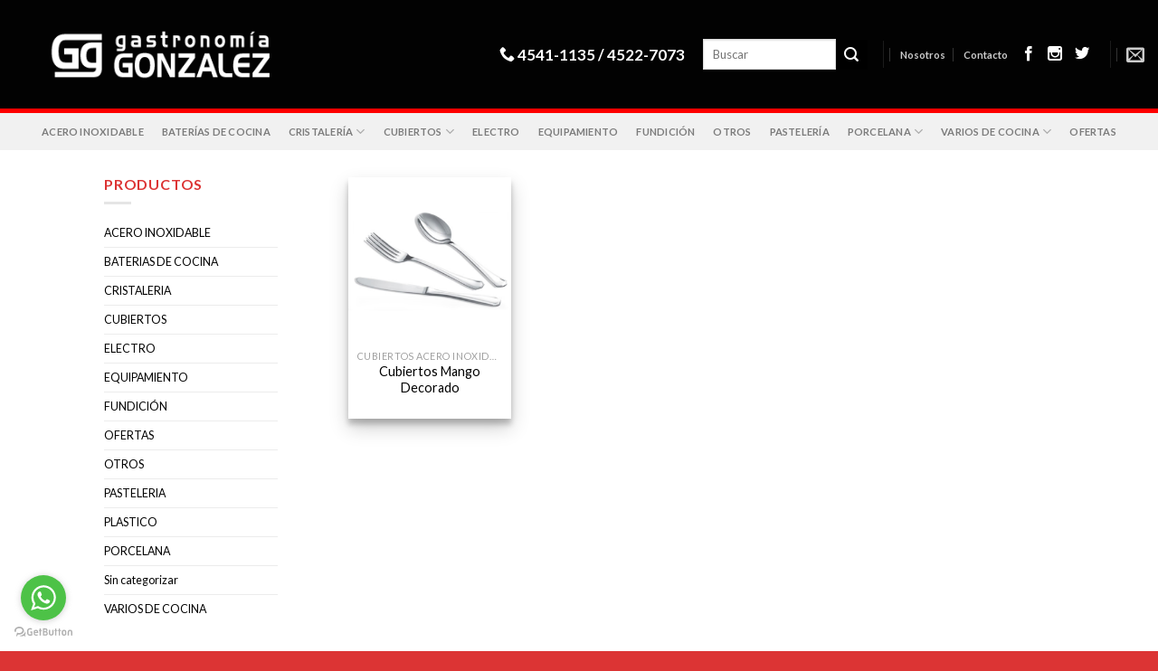

--- FILE ---
content_type: text/html; charset=UTF-8
request_url: https://gastronomiagonzalez.com.ar/etiqueta-producto/cubiertos-cafe/
body_size: 16506
content:
<!DOCTYPE html>
<!--[if IE 9 ]> <html lang="es" class="ie9 loading-site no-js"> <![endif]-->
<!--[if IE 8 ]> <html lang="es" class="ie8 loading-site no-js"> <![endif]-->
<!--[if (gte IE 9)|!(IE)]><!--><html lang="es" class="loading-site no-js"> <!--<![endif]-->
<head>
	<meta charset="UTF-8" />
	<meta name="viewport" content="width=device-width, initial-scale=1.0, maximum-scale=1.0, user-scalable=no" />

	<link rel="profile" href="http://gmpg.org/xfn/11" />
	<link rel="pingback" href="https://gastronomiagonzalez.com.ar/xmlrpc.php" />

	<!-- Google Analytics Local by Webcraftic Local Google Analytics -->
<script>
(function(i,s,o,g,r,a,m){i['GoogleAnalyticsObject']=r;i[r]=i[r]||function(){
            (i[r].q=i[r].q||[]).push(arguments)},i[r].l=1*new Date();a=s.createElement(o),
            m=s.getElementsByTagName(o)[0];a.async=1;a.src=g;m.parentNode.insertBefore(a,m)
            })(window,document,'script','https://gastronomiagonzalez.com.ar/wp-content/uploads/wga-cache/local-ga.js','ga');
ga('create', 'UA-105873106-1', 'auto');
ga('send', 'pageview');
</script>
<!-- end Google Analytics Local by Webcraftic Local Google Analytics -->
<script>(function(html){html.className = html.className.replace(/\bno-js\b/,'js')})(document.documentElement);</script>
<title>cubiertos café &#8211; Gastronomia Gonzalez</title>
<meta name='robots' content='max-image-preview:large' />
	<style>img:is([sizes="auto" i], [sizes^="auto," i]) { contain-intrinsic-size: 3000px 1500px }</style>
	
<!-- Google Tag Manager for WordPress by gtm4wp.com -->
<script data-cfasync="false" data-pagespeed-no-defer>
	var gtm4wp_datalayer_name = "dataLayer";
	var dataLayer = dataLayer || [];
</script>
<!-- End Google Tag Manager for WordPress by gtm4wp.com --><link rel="alternate" type="application/rss+xml" title="Gastronomia Gonzalez &raquo; Feed" href="https://gastronomiagonzalez.com.ar/feed/" />
<link rel="alternate" type="application/rss+xml" title="Gastronomia Gonzalez &raquo; Feed de los comentarios" href="https://gastronomiagonzalez.com.ar/comments/feed/" />
<link rel="alternate" type="application/rss+xml" title="Gastronomia Gonzalez &raquo; cubiertos café Etiqueta Feed" href="https://gastronomiagonzalez.com.ar/etiqueta-producto/cubiertos-cafe/feed/" />
		<!-- This site uses the Google Analytics by ExactMetrics plugin v8.7.4 - Using Analytics tracking - https://www.exactmetrics.com/ -->
		<!-- Nota: ExactMetrics no está actualmente configurado en este sitio. El dueño del sitio necesita identificarse usando su cuenta de Google Analytics en el panel de ajustes de ExactMetrics. -->
					<!-- No tracking code set -->
				<!-- / Google Analytics by ExactMetrics -->
		<script type="text/javascript">
/* <![CDATA[ */
window._wpemojiSettings = {"baseUrl":"https:\/\/s.w.org\/images\/core\/emoji\/16.0.1\/72x72\/","ext":".png","svgUrl":"https:\/\/s.w.org\/images\/core\/emoji\/16.0.1\/svg\/","svgExt":".svg","source":{"concatemoji":"https:\/\/gastronomiagonzalez.com.ar\/wp-includes\/js\/wp-emoji-release.min.js?ver=6.8.2"}};
/*! This file is auto-generated */
!function(s,n){var o,i,e;function c(e){try{var t={supportTests:e,timestamp:(new Date).valueOf()};sessionStorage.setItem(o,JSON.stringify(t))}catch(e){}}function p(e,t,n){e.clearRect(0,0,e.canvas.width,e.canvas.height),e.fillText(t,0,0);var t=new Uint32Array(e.getImageData(0,0,e.canvas.width,e.canvas.height).data),a=(e.clearRect(0,0,e.canvas.width,e.canvas.height),e.fillText(n,0,0),new Uint32Array(e.getImageData(0,0,e.canvas.width,e.canvas.height).data));return t.every(function(e,t){return e===a[t]})}function u(e,t){e.clearRect(0,0,e.canvas.width,e.canvas.height),e.fillText(t,0,0);for(var n=e.getImageData(16,16,1,1),a=0;a<n.data.length;a++)if(0!==n.data[a])return!1;return!0}function f(e,t,n,a){switch(t){case"flag":return n(e,"\ud83c\udff3\ufe0f\u200d\u26a7\ufe0f","\ud83c\udff3\ufe0f\u200b\u26a7\ufe0f")?!1:!n(e,"\ud83c\udde8\ud83c\uddf6","\ud83c\udde8\u200b\ud83c\uddf6")&&!n(e,"\ud83c\udff4\udb40\udc67\udb40\udc62\udb40\udc65\udb40\udc6e\udb40\udc67\udb40\udc7f","\ud83c\udff4\u200b\udb40\udc67\u200b\udb40\udc62\u200b\udb40\udc65\u200b\udb40\udc6e\u200b\udb40\udc67\u200b\udb40\udc7f");case"emoji":return!a(e,"\ud83e\udedf")}return!1}function g(e,t,n,a){var r="undefined"!=typeof WorkerGlobalScope&&self instanceof WorkerGlobalScope?new OffscreenCanvas(300,150):s.createElement("canvas"),o=r.getContext("2d",{willReadFrequently:!0}),i=(o.textBaseline="top",o.font="600 32px Arial",{});return e.forEach(function(e){i[e]=t(o,e,n,a)}),i}function t(e){var t=s.createElement("script");t.src=e,t.defer=!0,s.head.appendChild(t)}"undefined"!=typeof Promise&&(o="wpEmojiSettingsSupports",i=["flag","emoji"],n.supports={everything:!0,everythingExceptFlag:!0},e=new Promise(function(e){s.addEventListener("DOMContentLoaded",e,{once:!0})}),new Promise(function(t){var n=function(){try{var e=JSON.parse(sessionStorage.getItem(o));if("object"==typeof e&&"number"==typeof e.timestamp&&(new Date).valueOf()<e.timestamp+604800&&"object"==typeof e.supportTests)return e.supportTests}catch(e){}return null}();if(!n){if("undefined"!=typeof Worker&&"undefined"!=typeof OffscreenCanvas&&"undefined"!=typeof URL&&URL.createObjectURL&&"undefined"!=typeof Blob)try{var e="postMessage("+g.toString()+"("+[JSON.stringify(i),f.toString(),p.toString(),u.toString()].join(",")+"));",a=new Blob([e],{type:"text/javascript"}),r=new Worker(URL.createObjectURL(a),{name:"wpTestEmojiSupports"});return void(r.onmessage=function(e){c(n=e.data),r.terminate(),t(n)})}catch(e){}c(n=g(i,f,p,u))}t(n)}).then(function(e){for(var t in e)n.supports[t]=e[t],n.supports.everything=n.supports.everything&&n.supports[t],"flag"!==t&&(n.supports.everythingExceptFlag=n.supports.everythingExceptFlag&&n.supports[t]);n.supports.everythingExceptFlag=n.supports.everythingExceptFlag&&!n.supports.flag,n.DOMReady=!1,n.readyCallback=function(){n.DOMReady=!0}}).then(function(){return e}).then(function(){var e;n.supports.everything||(n.readyCallback(),(e=n.source||{}).concatemoji?t(e.concatemoji):e.wpemoji&&e.twemoji&&(t(e.twemoji),t(e.wpemoji)))}))}((window,document),window._wpemojiSettings);
/* ]]> */
</script>
<style id='wp-emoji-styles-inline-css' type='text/css'>

	img.wp-smiley, img.emoji {
		display: inline !important;
		border: none !important;
		box-shadow: none !important;
		height: 1em !important;
		width: 1em !important;
		margin: 0 0.07em !important;
		vertical-align: -0.1em !important;
		background: none !important;
		padding: 0 !important;
	}
</style>
<link rel='stylesheet' id='wp-block-library-css' href='https://gastronomiagonzalez.com.ar/wp-includes/css/dist/block-library/style.min.css?ver=6.8.2' type='text/css' media='all' />
<style id='classic-theme-styles-inline-css' type='text/css'>
/*! This file is auto-generated */
.wp-block-button__link{color:#fff;background-color:#32373c;border-radius:9999px;box-shadow:none;text-decoration:none;padding:calc(.667em + 2px) calc(1.333em + 2px);font-size:1.125em}.wp-block-file__button{background:#32373c;color:#fff;text-decoration:none}
</style>
<style id='global-styles-inline-css' type='text/css'>
:root{--wp--preset--aspect-ratio--square: 1;--wp--preset--aspect-ratio--4-3: 4/3;--wp--preset--aspect-ratio--3-4: 3/4;--wp--preset--aspect-ratio--3-2: 3/2;--wp--preset--aspect-ratio--2-3: 2/3;--wp--preset--aspect-ratio--16-9: 16/9;--wp--preset--aspect-ratio--9-16: 9/16;--wp--preset--color--black: #000000;--wp--preset--color--cyan-bluish-gray: #abb8c3;--wp--preset--color--white: #ffffff;--wp--preset--color--pale-pink: #f78da7;--wp--preset--color--vivid-red: #cf2e2e;--wp--preset--color--luminous-vivid-orange: #ff6900;--wp--preset--color--luminous-vivid-amber: #fcb900;--wp--preset--color--light-green-cyan: #7bdcb5;--wp--preset--color--vivid-green-cyan: #00d084;--wp--preset--color--pale-cyan-blue: #8ed1fc;--wp--preset--color--vivid-cyan-blue: #0693e3;--wp--preset--color--vivid-purple: #9b51e0;--wp--preset--gradient--vivid-cyan-blue-to-vivid-purple: linear-gradient(135deg,rgba(6,147,227,1) 0%,rgb(155,81,224) 100%);--wp--preset--gradient--light-green-cyan-to-vivid-green-cyan: linear-gradient(135deg,rgb(122,220,180) 0%,rgb(0,208,130) 100%);--wp--preset--gradient--luminous-vivid-amber-to-luminous-vivid-orange: linear-gradient(135deg,rgba(252,185,0,1) 0%,rgba(255,105,0,1) 100%);--wp--preset--gradient--luminous-vivid-orange-to-vivid-red: linear-gradient(135deg,rgba(255,105,0,1) 0%,rgb(207,46,46) 100%);--wp--preset--gradient--very-light-gray-to-cyan-bluish-gray: linear-gradient(135deg,rgb(238,238,238) 0%,rgb(169,184,195) 100%);--wp--preset--gradient--cool-to-warm-spectrum: linear-gradient(135deg,rgb(74,234,220) 0%,rgb(151,120,209) 20%,rgb(207,42,186) 40%,rgb(238,44,130) 60%,rgb(251,105,98) 80%,rgb(254,248,76) 100%);--wp--preset--gradient--blush-light-purple: linear-gradient(135deg,rgb(255,206,236) 0%,rgb(152,150,240) 100%);--wp--preset--gradient--blush-bordeaux: linear-gradient(135deg,rgb(254,205,165) 0%,rgb(254,45,45) 50%,rgb(107,0,62) 100%);--wp--preset--gradient--luminous-dusk: linear-gradient(135deg,rgb(255,203,112) 0%,rgb(199,81,192) 50%,rgb(65,88,208) 100%);--wp--preset--gradient--pale-ocean: linear-gradient(135deg,rgb(255,245,203) 0%,rgb(182,227,212) 50%,rgb(51,167,181) 100%);--wp--preset--gradient--electric-grass: linear-gradient(135deg,rgb(202,248,128) 0%,rgb(113,206,126) 100%);--wp--preset--gradient--midnight: linear-gradient(135deg,rgb(2,3,129) 0%,rgb(40,116,252) 100%);--wp--preset--font-size--small: 13px;--wp--preset--font-size--medium: 20px;--wp--preset--font-size--large: 36px;--wp--preset--font-size--x-large: 42px;--wp--preset--spacing--20: 0.44rem;--wp--preset--spacing--30: 0.67rem;--wp--preset--spacing--40: 1rem;--wp--preset--spacing--50: 1.5rem;--wp--preset--spacing--60: 2.25rem;--wp--preset--spacing--70: 3.38rem;--wp--preset--spacing--80: 5.06rem;--wp--preset--shadow--natural: 6px 6px 9px rgba(0, 0, 0, 0.2);--wp--preset--shadow--deep: 12px 12px 50px rgba(0, 0, 0, 0.4);--wp--preset--shadow--sharp: 6px 6px 0px rgba(0, 0, 0, 0.2);--wp--preset--shadow--outlined: 6px 6px 0px -3px rgba(255, 255, 255, 1), 6px 6px rgba(0, 0, 0, 1);--wp--preset--shadow--crisp: 6px 6px 0px rgba(0, 0, 0, 1);}:where(.is-layout-flex){gap: 0.5em;}:where(.is-layout-grid){gap: 0.5em;}body .is-layout-flex{display: flex;}.is-layout-flex{flex-wrap: wrap;align-items: center;}.is-layout-flex > :is(*, div){margin: 0;}body .is-layout-grid{display: grid;}.is-layout-grid > :is(*, div){margin: 0;}:where(.wp-block-columns.is-layout-flex){gap: 2em;}:where(.wp-block-columns.is-layout-grid){gap: 2em;}:where(.wp-block-post-template.is-layout-flex){gap: 1.25em;}:where(.wp-block-post-template.is-layout-grid){gap: 1.25em;}.has-black-color{color: var(--wp--preset--color--black) !important;}.has-cyan-bluish-gray-color{color: var(--wp--preset--color--cyan-bluish-gray) !important;}.has-white-color{color: var(--wp--preset--color--white) !important;}.has-pale-pink-color{color: var(--wp--preset--color--pale-pink) !important;}.has-vivid-red-color{color: var(--wp--preset--color--vivid-red) !important;}.has-luminous-vivid-orange-color{color: var(--wp--preset--color--luminous-vivid-orange) !important;}.has-luminous-vivid-amber-color{color: var(--wp--preset--color--luminous-vivid-amber) !important;}.has-light-green-cyan-color{color: var(--wp--preset--color--light-green-cyan) !important;}.has-vivid-green-cyan-color{color: var(--wp--preset--color--vivid-green-cyan) !important;}.has-pale-cyan-blue-color{color: var(--wp--preset--color--pale-cyan-blue) !important;}.has-vivid-cyan-blue-color{color: var(--wp--preset--color--vivid-cyan-blue) !important;}.has-vivid-purple-color{color: var(--wp--preset--color--vivid-purple) !important;}.has-black-background-color{background-color: var(--wp--preset--color--black) !important;}.has-cyan-bluish-gray-background-color{background-color: var(--wp--preset--color--cyan-bluish-gray) !important;}.has-white-background-color{background-color: var(--wp--preset--color--white) !important;}.has-pale-pink-background-color{background-color: var(--wp--preset--color--pale-pink) !important;}.has-vivid-red-background-color{background-color: var(--wp--preset--color--vivid-red) !important;}.has-luminous-vivid-orange-background-color{background-color: var(--wp--preset--color--luminous-vivid-orange) !important;}.has-luminous-vivid-amber-background-color{background-color: var(--wp--preset--color--luminous-vivid-amber) !important;}.has-light-green-cyan-background-color{background-color: var(--wp--preset--color--light-green-cyan) !important;}.has-vivid-green-cyan-background-color{background-color: var(--wp--preset--color--vivid-green-cyan) !important;}.has-pale-cyan-blue-background-color{background-color: var(--wp--preset--color--pale-cyan-blue) !important;}.has-vivid-cyan-blue-background-color{background-color: var(--wp--preset--color--vivid-cyan-blue) !important;}.has-vivid-purple-background-color{background-color: var(--wp--preset--color--vivid-purple) !important;}.has-black-border-color{border-color: var(--wp--preset--color--black) !important;}.has-cyan-bluish-gray-border-color{border-color: var(--wp--preset--color--cyan-bluish-gray) !important;}.has-white-border-color{border-color: var(--wp--preset--color--white) !important;}.has-pale-pink-border-color{border-color: var(--wp--preset--color--pale-pink) !important;}.has-vivid-red-border-color{border-color: var(--wp--preset--color--vivid-red) !important;}.has-luminous-vivid-orange-border-color{border-color: var(--wp--preset--color--luminous-vivid-orange) !important;}.has-luminous-vivid-amber-border-color{border-color: var(--wp--preset--color--luminous-vivid-amber) !important;}.has-light-green-cyan-border-color{border-color: var(--wp--preset--color--light-green-cyan) !important;}.has-vivid-green-cyan-border-color{border-color: var(--wp--preset--color--vivid-green-cyan) !important;}.has-pale-cyan-blue-border-color{border-color: var(--wp--preset--color--pale-cyan-blue) !important;}.has-vivid-cyan-blue-border-color{border-color: var(--wp--preset--color--vivid-cyan-blue) !important;}.has-vivid-purple-border-color{border-color: var(--wp--preset--color--vivid-purple) !important;}.has-vivid-cyan-blue-to-vivid-purple-gradient-background{background: var(--wp--preset--gradient--vivid-cyan-blue-to-vivid-purple) !important;}.has-light-green-cyan-to-vivid-green-cyan-gradient-background{background: var(--wp--preset--gradient--light-green-cyan-to-vivid-green-cyan) !important;}.has-luminous-vivid-amber-to-luminous-vivid-orange-gradient-background{background: var(--wp--preset--gradient--luminous-vivid-amber-to-luminous-vivid-orange) !important;}.has-luminous-vivid-orange-to-vivid-red-gradient-background{background: var(--wp--preset--gradient--luminous-vivid-orange-to-vivid-red) !important;}.has-very-light-gray-to-cyan-bluish-gray-gradient-background{background: var(--wp--preset--gradient--very-light-gray-to-cyan-bluish-gray) !important;}.has-cool-to-warm-spectrum-gradient-background{background: var(--wp--preset--gradient--cool-to-warm-spectrum) !important;}.has-blush-light-purple-gradient-background{background: var(--wp--preset--gradient--blush-light-purple) !important;}.has-blush-bordeaux-gradient-background{background: var(--wp--preset--gradient--blush-bordeaux) !important;}.has-luminous-dusk-gradient-background{background: var(--wp--preset--gradient--luminous-dusk) !important;}.has-pale-ocean-gradient-background{background: var(--wp--preset--gradient--pale-ocean) !important;}.has-electric-grass-gradient-background{background: var(--wp--preset--gradient--electric-grass) !important;}.has-midnight-gradient-background{background: var(--wp--preset--gradient--midnight) !important;}.has-small-font-size{font-size: var(--wp--preset--font-size--small) !important;}.has-medium-font-size{font-size: var(--wp--preset--font-size--medium) !important;}.has-large-font-size{font-size: var(--wp--preset--font-size--large) !important;}.has-x-large-font-size{font-size: var(--wp--preset--font-size--x-large) !important;}
:where(.wp-block-post-template.is-layout-flex){gap: 1.25em;}:where(.wp-block-post-template.is-layout-grid){gap: 1.25em;}
:where(.wp-block-columns.is-layout-flex){gap: 2em;}:where(.wp-block-columns.is-layout-grid){gap: 2em;}
:root :where(.wp-block-pullquote){font-size: 1.5em;line-height: 1.6;}
</style>
<link rel='stylesheet' id='contact-form-7-css' href='https://gastronomiagonzalez.com.ar/wp-content/plugins/contact-form-7/includes/css/styles.css?ver=6.1.1' type='text/css' media='all' />
<style id='woocommerce-inline-inline-css' type='text/css'>
.woocommerce form .form-row .required { visibility: visible; }
</style>
<link rel='stylesheet' id='brands-styles-css' href='https://gastronomiagonzalez.com.ar/wp-content/plugins/woocommerce/assets/css/brands.css?ver=10.1.2' type='text/css' media='all' />
<link rel='stylesheet' id='flatsome-main-css' href='https://gastronomiagonzalez.com.ar/wp-content/themes/flatsome/assets/css/flatsome.css?ver=3.2.2' type='text/css' media='all' />
<link rel='stylesheet' id='flatsome-shop-css' href='https://gastronomiagonzalez.com.ar/wp-content/themes/flatsome/assets/css/flatsome-shop.css?ver=3.2.2' type='text/css' media='all' />
<link rel='stylesheet' id='flatsome-style-css' href='https://gastronomiagonzalez.com.ar/wp-content/themes/flatsome/style.css?ver=3.2.2' type='text/css' media='all' />
<script type="text/javascript" src="https://gastronomiagonzalez.com.ar/wp-includes/js/jquery/jquery.min.js?ver=3.7.1" id="jquery-core-js"></script>
<script type="text/javascript" src="https://gastronomiagonzalez.com.ar/wp-includes/js/jquery/jquery-migrate.min.js?ver=3.4.1" id="jquery-migrate-js"></script>
<script type="text/javascript" src="https://gastronomiagonzalez.com.ar/wp-content/plugins/woocommerce/assets/js/jquery-blockui/jquery.blockUI.min.js?ver=2.7.0-wc.10.1.2" id="jquery-blockui-js" defer="defer" data-wp-strategy="defer"></script>
<script type="text/javascript" id="wc-add-to-cart-js-extra">
/* <![CDATA[ */
var wc_add_to_cart_params = {"ajax_url":"\/wp-admin\/admin-ajax.php","wc_ajax_url":"\/?wc-ajax=%%endpoint%%","i18n_view_cart":"Ver carrito","cart_url":"https:\/\/gastronomiagonzalez.com.ar\/cart\/","is_cart":"","cart_redirect_after_add":"no"};
/* ]]> */
</script>
<script type="text/javascript" src="https://gastronomiagonzalez.com.ar/wp-content/plugins/woocommerce/assets/js/frontend/add-to-cart.min.js?ver=10.1.2" id="wc-add-to-cart-js" defer="defer" data-wp-strategy="defer"></script>
<script type="text/javascript" src="https://gastronomiagonzalez.com.ar/wp-content/plugins/woocommerce/assets/js/js-cookie/js.cookie.min.js?ver=2.1.4-wc.10.1.2" id="js-cookie-js" defer="defer" data-wp-strategy="defer"></script>
<script type="text/javascript" id="woocommerce-js-extra">
/* <![CDATA[ */
var woocommerce_params = {"ajax_url":"\/wp-admin\/admin-ajax.php","wc_ajax_url":"\/?wc-ajax=%%endpoint%%","i18n_password_show":"Mostrar contrase\u00f1a","i18n_password_hide":"Ocultar contrase\u00f1a"};
/* ]]> */
</script>
<script type="text/javascript" src="https://gastronomiagonzalez.com.ar/wp-content/plugins/woocommerce/assets/js/frontend/woocommerce.min.js?ver=10.1.2" id="woocommerce-js" defer="defer" data-wp-strategy="defer"></script>
<link rel="https://api.w.org/" href="https://gastronomiagonzalez.com.ar/wp-json/" /><link rel="alternate" title="JSON" type="application/json" href="https://gastronomiagonzalez.com.ar/wp-json/wp/v2/product_tag/1459" /><link rel="EditURI" type="application/rsd+xml" title="RSD" href="https://gastronomiagonzalez.com.ar/xmlrpc.php?rsd" />
<meta name="generator" content="WordPress 6.8.2" />
<meta name="generator" content="WooCommerce 10.1.2" />

<!-- Google Tag Manager for WordPress by gtm4wp.com -->
<!-- GTM Container placement set to automatic -->
<script data-cfasync="false" data-pagespeed-no-defer>
	var dataLayer_content = {"pageTitle":"cubiertos café | Etiquetas del producto |","pagePostType":"product","pagePostType2":"tax-product","pageCategory":[],"postCountOnPage":1,"postCountTotal":1};
	dataLayer.push( dataLayer_content );
</script>
<script data-cfasync="false" data-pagespeed-no-defer>
(function(w,d,s,l,i){w[l]=w[l]||[];w[l].push({'gtm.start':
new Date().getTime(),event:'gtm.js'});var f=d.getElementsByTagName(s)[0],
j=d.createElement(s),dl=l!='dataLayer'?'&l='+l:'';j.async=true;j.src=
'//www.googletagmanager.com/gtm.js?id='+i+dl;f.parentNode.insertBefore(j,f);
})(window,document,'script','dataLayer','GTM-55QLBD2');
</script>
<!-- End Google Tag Manager for WordPress by gtm4wp.com --><style>.bg{opacity: 0; transition: opacity 1s; -webkit-transition: opacity 1s;} .bg-loaded{opacity: 1;}</style><!--[if IE]><link rel="stylesheet" type="text/css" href="https://gastronomiagonzalez.com.ar/wp-content/themes/flatsome/assets/css/ie-fallback.css"><script src="//html5shim.googlecode.com/svn/trunk/html5.js"></script><script>var head = document.getElementsByTagName('head')[0],style = document.createElement('style');style.type = 'text/css';style.styleSheet.cssText = ':before,:after{content:none !important';head.appendChild(style);setTimeout(function(){head.removeChild(style);}, 0);</script><script src="https://gastronomiagonzalez.com.ar/wp-content/themes/flatsome/assets/libs/ie-flexibility.js"></script><![endif]-->    <script type="text/javascript">
    WebFontConfig = {
      google: { families: [ "Lato:regular,700","Lato:regular,400","Lato:regular,700","Dancing+Script", ] }
    };
    (function() {
      var wf = document.createElement('script');
      wf.src = 'https://ajax.googleapis.com/ajax/libs/webfont/1/webfont.js';
      wf.type = 'text/javascript';
      wf.async = 'true';
      var s = document.getElementsByTagName('script')[0];
      s.parentNode.insertBefore(wf, s);
    })(); </script>
  	<noscript><style>.woocommerce-product-gallery{ opacity: 1 !important; }</style></noscript>
	<link rel="icon" href="https://gastronomiagonzalez.com.ar/wp-content/uploads/2017/03/cropped-favicon-32x32.png" sizes="32x32" />
<link rel="icon" href="https://gastronomiagonzalez.com.ar/wp-content/uploads/2017/03/cropped-favicon-192x192.png" sizes="192x192" />
<link rel="apple-touch-icon" href="https://gastronomiagonzalez.com.ar/wp-content/uploads/2017/03/cropped-favicon-180x180.png" />
<meta name="msapplication-TileImage" content="https://gastronomiagonzalez.com.ar/wp-content/uploads/2017/03/cropped-favicon-270x270.png" />
<style id="custom-css" type="text/css">:root {--primary-color: #DC3434;}/* Site Width */.header-main{height: 71px}#logo img{max-height: 71px}#logo{width:284px;}.header-bottom{min-height: 41px}.header-top{min-height: 20px}.has-transparent + .page-title:first-of-type,.has-transparent + #main > .page-title,.has-transparent + #main > div > .page-title,.has-transparent + #main .page-header-wrapper:first-of-type .page-title{padding-top: 121px;}.header.show-on-scroll,.stuck .header-main{height:93px!important}.stuck #logo img{max-height: 93px!important}.search-form{ width: 24%;}.header-bg-color, .header-wrapper {background-color: rgba(0,0,0,0.9)}.header-bottom {background-color: #f1f1f1}.header-main .nav > li > a{line-height: 31px }.stuck .header-main .nav > li > a{line-height: 50px }.header-bottom-nav > li > a{line-height: 16px }@media (max-width: 549px) {.header-main{height: 70px}#logo img{max-height: 70px}}.nav-dropdown{font-size:89}/* Color */.accordion-title.active, .has-icon-bg .icon .icon-inner,.logo a, .primary.is-underline, .primary.is-link, .badge-outline .badge-inner, .nav-outline > li.active> a,.nav-outline >li.active > a, .cart-icon strong,[data-color='primary'], .is-outline.primary{color: #DC3434;}/* Color !important */[data-text-color="primary"]{color: #DC3434!important;}/* Background */.scroll-to-bullets a,.featured-title, .label-new.menu-item > a:after, .nav-pagination > li > .current,.nav-pagination > li > span:hover,.nav-pagination > li > a:hover,.has-hover:hover .badge-outline .badge-inner,button[type="submit"], .button.wc-forward:not(.checkout):not(.checkout-button), .button.submit-button, .button.primary:not(.is-outline),.featured-table .title,.is-outline:hover, .has-icon:hover .icon-label,.nav-dropdown-bold .nav-column li > a:hover, .nav-dropdown.nav-dropdown-bold > li > a:hover, .nav-dropdown-bold.dark .nav-column li > a:hover, .nav-dropdown.nav-dropdown-bold.dark > li > a:hover, .is-outline:hover, .tagcloud a:hover,.grid-tools a, input[type='submit']:not(.is-form), .box-badge:hover .box-text, input.button.alt,.nav-box > li > a:hover,.nav-box > li.active > a,.nav-pills > li.active > a ,.current-dropdown .cart-icon strong, .cart-icon:hover strong, .nav-line-bottom > li > a:before, .nav-line-grow > li > a:before, .nav-line > li > a:before,.banner, .header-top, .slider-nav-circle .flickity-prev-next-button:hover svg, .slider-nav-circle .flickity-prev-next-button:hover .arrow, .primary.is-outline:hover, .button.primary:not(.is-outline), input[type='submit'].primary, input[type='submit'].primary, input[type='reset'].button, input[type='button'].primary, .badge-inner{background-color: #DC3434;}/* Border */.nav-vertical.nav-tabs > li.active > a,.scroll-to-bullets a.active,.nav-pagination > li > .current,.nav-pagination > li > span:hover,.nav-pagination > li > a:hover,.has-hover:hover .badge-outline .badge-inner,.accordion-title.active,.featured-table,.is-outline:hover, .tagcloud a:hover,blockquote, .has-border, .cart-icon strong:after,.cart-icon strong,.blockUI:before, .processing:before,.loading-spin, .slider-nav-circle .flickity-prev-next-button:hover svg, .slider-nav-circle .flickity-prev-next-button:hover .arrow, .primary.is-outline:hover{border-color: #DC3434}.nav-tabs > li.active > a{border-top-color: #DC3434}/* Fill */.slider .flickity-prev-next-button:hover svg,.slider .flickity-prev-next-button:hover .arrow{fill: #DC3434;}/* Background Color */[data-icon-label]:after, .secondary.is-underline:hover,.secondary.is-outline:hover,.icon-label,.button.secondary:not(.is-outline),.button.alt:not(.is-outline), .badge-inner.on-sale, .button.checkout, .single_add_to_cart_button{ background-color:#000000; }/* Color */.secondary.is-underline,.secondary.is-link, .secondary.is-outline,.stars a.active, .star-rating:before, .woocommerce-page .star-rating:before,.star-rating span:before, .color-secondary{color: #000000}/* Color !important */[data-text-color="secondary"]{color: #000000!important;}/* Border */.secondary.is-outline:hover{border-color:#000000}body{font-size: %;}@media screen and (max-width: 549px){body{font-size: %;}}body{font-family:"Lato", sans-serif}body{font-weight: 400}.nav > li > a {font-family:"Lato", sans-serif;}.nav > li > a {font-weight: 700;}h1,h2,h3,h4,h5,h6,.heading-font, .off-canvas-center .nav-sidebar.nav-vertical > li > a{font-family: "Lato", sans-serif;}h1,h2,h3,h4,h5,h6,.heading-font,.banner h1,.banner h2{font-weight: 700;}.alt-font{font-family: "Dancing Script", sans-serif;}a{color: #000000;}a:hover{color: #DC3434;}.tagcloud a:hover{border-color: #DC3434;background-color: #DC3434;}.shop-page-title.featured-title .title-overlay{background-color: #000000;}.badge-inner.on-sale{background-color: #DC3434}.badge-inner.new-bubble{background-color: #DC3434}@media screen and (min-width: 550px){.products .box-vertical .box-image{min-width: 300px!important;width: 300px!important;}}.footer-2{background-color: #000000}.absolute-footer, html{background-color: #DC3434}.box-push .box-text {background-color: rgba(255, 255, 255, 0.95);margin: -15% auto 0;max-width: 85%;padding: 15px 20px;box-shadow: 2px 2px 10px #000; min-height:98px;}.section-title-bold-center span, .section-title-bold span {border: 2px solid #000;padding: 0.3em 0.8em;background-color: red;color: #fff;}.logo-left .logo {margin-left: 31px;margin-right: 30px;}.telefono {color:#fff; font-size:17px; padding-left:20px;}.badge {backface-visibility: hidden;display: table;height: 3.8em;pointer-events: none;width: 5.8em;z-index: 20;}.badge-container {margin: 16px 0 0;}div.product-lightbox-inner a.plain h1::after {border-right: 0.2em solid black;border-top: 0.2em solid black;content: "";display: inline-block;height: 0.4em;margin-right: 0.5em;position: relative;right: -9px;top: -3px;transform: rotate(45deg);width: 0.4em;}div.product-lightbox-inner a.plain h1:hover {color:#DC3434!important; }.logo-left .logo {margin-left: 31px;margin-right: 0px;}.header-main {border-bottom: 5px solid red;height: 125px;}p.name.product-title a {min-height:38px;}.nav>li>a {font-size: .7em;}.nav-dropdown {min-width: 170px;}..nav-dropdown-default .nav-column li>a, .nav-dropdown.nav-dropdown-default>li>a {font-size:15px;}.footer {padding: 22px 0 0;}.widget {margin-bottom: 0em;}.absolute-footer {color: rgba(0,0,0,0.5);padding: 5px 0 5px;font-size: .9em;}.wishlist-icon {position: relative;display: none;}.woocommerce-ordering, .woocommerce-ordering select {display: none;margin: 5px 0;}ul.menu > li > a, ul.menu > li > span:first-child, .widget > ul > li > a, .widget > ul > li > span:first-child {display: inline-block;flex: 1 1 0;font-size: 78%;padding: 6px 0;}.widget ul {margin: 0;padding-right: 20%; padding-bottom:30px;}h3.widget-title {font-size: 1em;color: #DC3434;}.nav-dropdown-default .nav-column li > a, .nav-dropdown.nav-dropdown-default > li > a {border-bottom: 1px solid #ececec;margin: 0 0px;padding-left: 0;padding-right: 0;}.nav-column li > a, .nav-dropdown > li > a {display: block;line-height: 1.3;padding: 10px 20px;width: auto;font-size: 80%;}.nav > li {display: inline-block;margin: 0 10px;}.custom {font-size: font-size: 2.4em;}.anchor2 {display: block;height: 125px;margin-top: -115px;visibility: hidden;}@media (max-width: 549px){.telefono {color:#fff; font-size:20px; padding-left:10px;}}.label-new.menu-item > a:after{content:"Nuevo";}.label-hot.menu-item > a:after{content:"Caliente ;-)";}.label-sale.menu-item > a:after{content:"Oferta";}.label-popular.menu-item > a:after{content:"Popular";}</style><!-- Global site tag (gtag.js) - Google Analytics -->
<script async src="https://www.googletagmanager.com/gtag/js?id=G-6VX8TDLPGV"></script>
<script>
  window.dataLayer = window.dataLayer || [];
  function gtag(){dataLayer.push(arguments);}
  gtag('js', new Date());

  gtag('config', 'G-6VX8TDLPGV');
</script>
</head>

<body class="archive tax-product_tag term-cubiertos-cafe term-1459 wp-theme-flatsome theme-flatsome woocommerce woocommerce-page woocommerce-no-js lightbox nav-dropdown-has-arrow catalog-mode no-prices">

<a class="skip-link screen-reader-text" href="#main">Skip to content</a>

<div id="wrapper">


<header id="header" class="header header-full-width has-sticky sticky-jump">
   <div class="header-wrapper">
	<div id="masthead" class="header-main nav-dark">
      <div class="header-inner flex-row container logo-left medium-logo-center" role="navigation">

          <!-- Logo -->
          <div id="logo" class="flex-col logo">
            <!-- Header logo -->
<a href="https://gastronomiagonzalez.com.ar/" title="Gastronomia Gonzalez - Equipamientos Gastronomicos" rel="home">
    <img width="284" height="71" src="https://gastronomiagonzalez.com.ar/wp-content/uploads/2017/06/logo-GastroGonzalez-web-ok.png" class="header_logo header-logo" alt="Gastronomia Gonzalez"/><img  width="284" height="71" src="https://gastronomiagonzalez.com.ar/wp-content/uploads/2017/06/logo-GastroGonzalez-web-ok.png" class="header-logo-dark" alt="Gastronomia Gonzalez"/></a>
          </div>

          <!-- Mobile Left Elements -->
          <div class="flex-col show-for-medium flex-left">
            <ul class="mobile-nav nav nav-left ">
              <li class="nav-icon has-icon">
  		<a href="#" data-open="#main-menu" data-pos="left" data-bg="main-menu-overlay" data-color="" class="is-small" aria-controls="main-menu" aria-expanded="false">
		
		  <i class="icon-menu" ></i>
		  		</a>
	</li>            </ul>
          </div>

          <!-- Left Elements -->
          <div class="flex-col hide-for-medium flex-left
            flex-grow">
            <ul class="header-nav header-nav-main nav nav-left  nav-divided nav-size-small" >
                          </ul>
          </div>

          <!-- Right Elements -->
          <div class="flex-col hide-for-medium flex-right">
            <ul class="header-nav header-nav-main nav nav-right  nav-divided nav-size-small">
              <li class="html custom html_topbar_left"><strong class="telefono"><i class="icon-phone" style="color:#fff; "></i>
4541-1135 / 4522-7073</strong></li><li class="header-search-form search-form html relative has-icon">
	<div class="header-search-form-wrapper">
		<div class="searchform-wrapper ux-search-box relative form- is-normal"><form method="get" class="searchform" action="https://gastronomiagonzalez.com.ar/" role="search">
		<div class="flex-row relative">
									<div class="flex-col flex-grow">
			  <input type="search" class="search-field mb-0" name="s" value="" placeholder="Buscar" />
		    <input type="hidden" name="post_type" value="product" />
        			</div><!-- .flex-col -->
			<div class="flex-col">
				<button type="submit" class="ux-search-submit submit-button secondary button icon mb-0">
					<i class="icon-search" ></i>				</button>
			</div><!-- .flex-col -->
		</div><!-- .flex-row -->
	 <div class="live-search-results text-left z-top"></div>
</form>
</div>	</div>
</li><li class="header-divider"></li><li id="menu-item-293" class="menu-item menu-item-type-custom menu-item-object-custom  menu-item-293"><a href="https://gastronomiagonzalez.com.ar/inicio-gastronomia-gonzalez#nosotros" class="nav-top-link">Nosotros</a></li>
<li id="menu-item-295" class="menu-item menu-item-type-custom menu-item-object-custom  menu-item-295"><a href="#contacto" class="nav-top-link">Contacto</a></li>
<li class="html header-social-icons ml-0">
	    <div class="social-icons follow-icons " >
    	    	    	<a href="https://www.facebook.com/GastronomiaGonzalez" target="_blank" data-label="Facebook"  rel="nofollow" class="icon plain facebook tooltip" title="Follow on Facebook"><i class="icon-facebook" ></i>    	</a>
						    <a href="https://www.instagram.com/gastronomiagonzalez/" target="_blank" rel="nofollow" data-label="Instagram" class="icon plain  instagram tooltip" title="Follow on Instagram"><i class="icon-instagram" ></i>		   </a>
							       <a href="https://twitter.com/gastrogonzalez" target="_blank"  data-label="Twitter"  rel="nofollow" class="icon plain  twitter tooltip" title="Follow on Twitter"><i class="icon-twitter" ></i>	       </a>
																				     </div>

	</li><li class="header-divider"></li><li class="header-newsletter-item has-icon">

<a href="#header-newsletter-signup" class="tooltip is-small" 
  title="Suscribite a nuestro Newsletter">
  
      <i class="icon-envelop"></i>
  
  </a><!-- .newsletter-link -->
<div id="header-newsletter-signup"
    class="lightbox-by-id lightbox-content mfp-hide lightbox-white "
    style="max-width:700px ;padding:0px">
    
  <div class="banner has-hover" id="banner-1343890719">
          <div class="banner-inner fill">
        <div class="banner-bg fill" >
            <div class="bg fill bg-fill "></div>
                        <div class="overlay"></div>            
	<div class="is-border is-dashed"
		style="border-color:rgba(255,255,255,.3);border-width:2px 2px 2px 2px;margin:10px;">
	</div>
                    </div><!-- bg-layers -->
        <div class="banner-layers container">
            <div class="fill banner-link"></div>               <div id="text-box-1058020390" class="text-box banner-layer x10 md-x10 lg-x10 y50 md-y50 lg-y50 res-text">
                     <div data-animate="fadeInUp">           <div class="text dark">
              
              <div class="text-inner text-left">
                  <h3 class="uppercase">Suscribite a nuestro Newsletter</h3><p class="lead">Suscribite a nuestro Newsletter para recibir en tu correo todos los productos que iremos agregando a nuestro catalogo.</p>
<div class="wpcf7 no-js" id="wpcf7-f8-o1" lang="en-US" dir="ltr" data-wpcf7-id="8">
<div class="screen-reader-response"><p role="status" aria-live="polite" aria-atomic="true"></p> <ul></ul></div>
<form action="/etiqueta-producto/cubiertos-cafe/#wpcf7-f8-o1" method="post" class="wpcf7-form init" aria-label="Contact form" novalidate="novalidate" data-status="init">
<fieldset class="hidden-fields-container"><input type="hidden" name="_wpcf7" value="8" /><input type="hidden" name="_wpcf7_version" value="6.1.1" /><input type="hidden" name="_wpcf7_locale" value="en_US" /><input type="hidden" name="_wpcf7_unit_tag" value="wpcf7-f8-o1" /><input type="hidden" name="_wpcf7_container_post" value="0" /><input type="hidden" name="_wpcf7_posted_data_hash" value="" />
</fieldset>
<div class="form-flat">
	<p><span class="wpcf7-form-control-wrap" data-name="your-email"><input size="40" maxlength="400" class="wpcf7-form-control wpcf7-email wpcf7-validates-as-required wpcf7-text wpcf7-validates-as-email" aria-required="true" aria-invalid="false" placeholder="Su Email (requerido)" value="" type="email" name="your-email" /></span>
	</p>
	<p><input class="wpcf7-form-control wpcf7-submit has-spinner button" type="submit" value="ENVIAR" />
	</p>
</div><div class="wpcf7-response-output" aria-hidden="true"></div>
</form>
</div>
              </div>
           </div><!-- text-box-inner -->
       </div>                     
<style scope="scope">

#text-box-1058020390 {
  width: 60%;
}
#text-box-1058020390 .text {
  font-size: 100%;
}


@media (min-width:550px) {

  #text-box-1058020390 {
    width: 50%;
  }

}
</style>
    </div><!-- text-box -->
         </div><!-- .banner-layers -->
      </div><!-- .banner-inner -->

            
<style scope="scope">

#banner-1343890719 {
  padding-top: 500px;
}
#banner-1343890719 .bg.bg-loaded {
  background-image: url(https://gastronomiagonzalez.com.ar/wp-content/uploads/2017/03/11111.jpg);
}
#banner-1343890719 .overlay {
  background-color: rgba(0,0,0,.4);
}
</style>
  </div><!-- .banner -->

</div>

</li>            </ul>
          </div>

          <!-- Mobile Right Elements -->
          <div class="flex-col show-for-medium flex-right">
            <ul class="mobile-nav nav nav-right ">
              <li class="header-search header-search-lightbox has-icon">
			<a href="#search-lightbox" data-open="#search-lightbox" data-focus="input.search-field"
		class="is-small">
		<i class="icon-search" style="font-size:16px;"></i></a>
			
	<div id="search-lightbox" class="mfp-hide dark text-center">
		<div class="searchform-wrapper ux-search-box relative form- is-large"><form method="get" class="searchform" action="https://gastronomiagonzalez.com.ar/" role="search">
		<div class="flex-row relative">
									<div class="flex-col flex-grow">
			  <input type="search" class="search-field mb-0" name="s" value="" placeholder="Buscar" />
		    <input type="hidden" name="post_type" value="product" />
        			</div><!-- .flex-col -->
			<div class="flex-col">
				<button type="submit" class="ux-search-submit submit-button secondary button icon mb-0">
					<i class="icon-search" ></i>				</button>
			</div><!-- .flex-col -->
		</div><!-- .flex-row -->
	 <div class="live-search-results text-left z-top"></div>
</form>
</div>	</div>
</li>
            </ul>
          </div>

      </div><!-- .header-inner -->
     
            <!-- Header divider -->
      <div class="container"><div class="top-divider full-width"></div></div>
      </div><!-- .header-main --><div id="wide-nav" class="header-bottom wide-nav flex-has-center hide-for-medium">
    <div class="flex-row container">

            
                        <div class="flex-col hide-for-medium flex-center">
                <ul class="nav header-nav header-bottom-nav nav-center  nav-uppercase">
                    <li id="menu-item-773" class="menu-item menu-item-type-custom menu-item-object-custom  menu-item-773"><a href="https://gastronomiagonzalez.com.ar/categoria-producto/acero-inoxidable/" class="nav-top-link">ACERO INOXIDABLE</a></li>
<li id="menu-item-774" class="menu-item menu-item-type-custom menu-item-object-custom  menu-item-774"><a href="https://gastronomiagonzalez.com.ar/categoria-producto/baterias-de-cocina/" class="nav-top-link">BATERÍAS DE COCINA</a></li>
<li id="menu-item-775" class="menu-item menu-item-type-custom menu-item-object-custom menu-item-has-children  menu-item-775 has-dropdown"><a href="https://gastronomiagonzalez.com.ar/categoria-producto/cristaleria/" class="nav-top-link">CRISTALERÍA<i class="icon-angle-down" ></i></a>
<ul class='nav-dropdown nav-dropdown-default'>
	<li id="menu-item-776" class="menu-item menu-item-type-custom menu-item-object-custom  menu-item-776"><a href="https://gastronomiagonzalez.com.ar/categoria-producto/cristaleria/cafeteria-cristaleria/">Cafetería</a></li>
	<li id="menu-item-777" class="menu-item menu-item-type-custom menu-item-object-custom  menu-item-777"><a href="https://gastronomiagonzalez.com.ar/categoria-producto/cristaleria/copas/">Copas</a></li>
	<li id="menu-item-778" class="menu-item menu-item-type-custom menu-item-object-custom  menu-item-778"><a href="https://gastronomiagonzalez.com.ar/categoria-producto/cristaleria/ensaladeras/">Ensaladeras</a></li>
	<li id="menu-item-779" class="menu-item menu-item-type-custom menu-item-object-custom  menu-item-779"><a href="https://gastronomiagonzalez.com.ar/categoria-producto/cristaleria/frascos-y-botellas/">Frascos y Botellas</a></li>
	<li id="menu-item-780" class="menu-item menu-item-type-custom menu-item-object-custom  menu-item-780"><a href="https://gastronomiagonzalez.com.ar/categoria-producto/cristaleria/fuentes/">Fuentes</a></li>
	<li id="menu-item-781" class="menu-item menu-item-type-custom menu-item-object-custom  menu-item-781"><a href="https://gastronomiagonzalez.com.ar/categoria-producto/cristaleria/vasos-cristaleria/">Vasos</a></li>
</ul>
</li>
<li id="menu-item-782" class="menu-item menu-item-type-custom menu-item-object-custom menu-item-has-children  menu-item-782 has-dropdown"><a href="https://gastronomiagonzalez.com.ar/categoria-producto/cubiertos/" class="nav-top-link">CUBIERTOS<i class="icon-angle-down" ></i></a>
<ul class='nav-dropdown nav-dropdown-default'>
	<li id="menu-item-783" class="menu-item menu-item-type-custom menu-item-object-custom  menu-item-783"><a href="https://gastronomiagonzalez.com.ar/categoria-producto/cubiertos/cubierto-mango-madera/">Cubiertos Mango Madera</a></li>
	<li id="menu-item-784" class="menu-item menu-item-type-custom menu-item-object-custom  menu-item-784"><a href="https://gastronomiagonzalez.com.ar/categoria-producto/cubiertos/cubiertos-acero-inoxidable/">Cubiertos Acero Inoxidable</a></li>
	<li id="menu-item-785" class="menu-item menu-item-type-custom menu-item-object-custom  menu-item-785"><a href="https://gastronomiagonzalez.com.ar/categoria-producto/cubiertos/cubiertos-plastico/">Cubiertos Plastico</a></li>
</ul>
</li>
<li id="menu-item-786" class="menu-item menu-item-type-custom menu-item-object-custom  menu-item-786"><a href="https://gastronomiagonzalez.com.ar/categoria-producto/electrodomesticos/" class="nav-top-link">ELECTRO</a></li>
<li id="menu-item-787" class="menu-item menu-item-type-custom menu-item-object-custom  menu-item-787"><a href="https://gastronomiagonzalez.com.ar/categoria-producto/equipamiento-gastronomico/" class="nav-top-link">EQUIPAMIENTO</a></li>
<li id="menu-item-788" class="menu-item menu-item-type-custom menu-item-object-custom  menu-item-788"><a href="https://gastronomiagonzalez.com.ar/categoria-producto/fundicion/" class="nav-top-link">FUNDICIÓN</a></li>
<li id="menu-item-789" class="menu-item menu-item-type-custom menu-item-object-custom  menu-item-789"><a href="https://gastronomiagonzalez.com.ar/categoria-producto/otros/" class="nav-top-link">OTROS</a></li>
<li id="menu-item-794" class="menu-item menu-item-type-custom menu-item-object-custom  menu-item-794"><a href="https://gastronomiagonzalez.com.ar/categoria-producto/pasteleria/" class="nav-top-link">PASTELERÍA</a></li>
<li id="menu-item-795" class="menu-item menu-item-type-custom menu-item-object-custom menu-item-has-children  menu-item-795 has-dropdown"><a href="https://gastronomiagonzalez.com.ar/categoria-producto/porcelana/" class="nav-top-link">PORCELANA<i class="icon-angle-down" ></i></a>
<ul class='nav-dropdown nav-dropdown-default'>
	<li id="menu-item-796" class="menu-item menu-item-type-custom menu-item-object-custom  menu-item-796"><a href="https://gastronomiagonzalez.com.ar/categoria-producto/porcelana/cafeteria/">Cafetería</a></li>
	<li id="menu-item-797" class="menu-item menu-item-type-custom menu-item-object-custom  menu-item-797"><a href="https://gastronomiagonzalez.com.ar/categoria-producto/porcelana/cazuelas/">Cazuelas</a></li>
	<li id="menu-item-798" class="menu-item menu-item-type-custom menu-item-object-custom  menu-item-798"><a href="https://gastronomiagonzalez.com.ar/categoria-producto/porcelana/ensaladera-de-porcelana/">Fuentes y Ensaladeras</a></li>
	<li id="menu-item-799" class="menu-item menu-item-type-custom menu-item-object-custom  menu-item-799"><a href="https://gastronomiagonzalez.com.ar/categoria-producto/porcelana/pie-de-tortas-y-campanas/">Pie de tortas y Campanas</a></li>
	<li id="menu-item-800" class="menu-item menu-item-type-custom menu-item-object-custom  menu-item-800"><a href="https://gastronomiagonzalez.com.ar/categoria-producto/porcelana/platos-de-porcelana/">Platos</a></li>
</ul>
</li>
<li id="menu-item-801" class="menu-item menu-item-type-custom menu-item-object-custom menu-item-has-children  menu-item-801 has-dropdown"><a href="https://gastronomiagonzalez.com.ar/categoria-producto/varios-de-cocina/" class="nav-top-link">VARIOS DE COCINA<i class="icon-angle-down" ></i></a>
<ul class='nav-dropdown nav-dropdown-default'>
	<li id="menu-item-802" class="menu-item menu-item-type-custom menu-item-object-custom  menu-item-802"><a href="https://gastronomiagonzalez.com.ar/categoria-producto/varios-de-cocina/coladores/">Coladores</a></li>
	<li id="menu-item-803" class="menu-item menu-item-type-custom menu-item-object-custom  menu-item-803"><a href="https://gastronomiagonzalez.com.ar/categoria-producto/varios-de-cocina/cuchillas/">Cuchillas</a></li>
	<li id="menu-item-804" class="menu-item menu-item-type-custom menu-item-object-custom  menu-item-804"><a href="https://gastronomiagonzalez.com.ar/categoria-producto/varios-de-cocina/moldesasaderas/">Moldes y Asaderas</a></li>
	<li id="menu-item-805" class="menu-item menu-item-type-custom menu-item-object-custom  menu-item-805"><a href="https://gastronomiagonzalez.com.ar/categoria-producto/varios-de-cocina/otros-varios-de-cocina/">Otros</a></li>
	<li id="menu-item-806" class="menu-item menu-item-type-custom menu-item-object-custom  menu-item-806"><a href="https://gastronomiagonzalez.com.ar/categoria-producto/varios-de-cocina/sarteneswok/">Sartenes y Woks</a></li>
	<li id="menu-item-807" class="menu-item menu-item-type-custom menu-item-object-custom  menu-item-807"><a href="https://gastronomiagonzalez.com.ar/categoria-producto/varios-de-cocina/utensillos/">Utensillos</a></li>
</ul>
</li>
<li id="menu-item-866" class="menu-item menu-item-type-custom menu-item-object-custom  menu-item-866"><a href="https://gastronomiagonzalez.com.ar/categoria-producto/ofertas/" class="nav-top-link">OFERTAS</a></li>
                </ul>
            </div><!-- flex-col -->
            
            
                        
    </div><!-- .flex-row -->
</div><!-- .header-bottom -->

<div class="header-bg-container fill"><div class="header-bg-image fill"></div><div class="header-bg-color fill"></div></div><!-- .header-bg-container -->   </div><!-- header-wrapper-->
</header>


<main id="main" class=""><div class="row category-page-row">

		<div class="col large-3 hide-for-medium ">
			<div id="shop-sidebar" class="sidebar-inner col-inner">
				<aside id="woocommerce_product_categories-13" class="widget woocommerce widget_product_categories"><h3 class="widget-title shop-sidebar">PRODUCTOS</h3><div class="is-divider small"></div><ul class="product-categories"><li class="cat-item cat-item-40"><a href="https://gastronomiagonzalez.com.ar/categoria-producto/acero-inoxidable/">ACERO INOXIDABLE</a></li>
<li class="cat-item cat-item-106"><a href="https://gastronomiagonzalez.com.ar/categoria-producto/baterias-de-cocina/">BATERIAS DE COCINA</a></li>
<li class="cat-item cat-item-143 cat-parent"><a href="https://gastronomiagonzalez.com.ar/categoria-producto/cristaleria/">CRISTALERIA</a></li>
<li class="cat-item cat-item-23 cat-parent"><a href="https://gastronomiagonzalez.com.ar/categoria-producto/cubiertos/">CUBIERTOS</a></li>
<li class="cat-item cat-item-89"><a href="https://gastronomiagonzalez.com.ar/categoria-producto/electrodomesticos/">ELECTRO</a></li>
<li class="cat-item cat-item-109"><a href="https://gastronomiagonzalez.com.ar/categoria-producto/equipamiento-gastronomico/">EQUIPAMIENTO</a></li>
<li class="cat-item cat-item-76"><a href="https://gastronomiagonzalez.com.ar/categoria-producto/fundicion/">FUNDICIÓN</a></li>
<li class="cat-item cat-item-193"><a href="https://gastronomiagonzalez.com.ar/categoria-producto/ofertas/">OFERTAS</a></li>
<li class="cat-item cat-item-172"><a href="https://gastronomiagonzalez.com.ar/categoria-producto/otros/">OTROS</a></li>
<li class="cat-item cat-item-82"><a href="https://gastronomiagonzalez.com.ar/categoria-producto/pasteleria/">PASTELERIA</a></li>
<li class="cat-item cat-item-1848"><a href="https://gastronomiagonzalez.com.ar/categoria-producto/plas/">PLASTICO</a></li>
<li class="cat-item cat-item-32 cat-parent"><a href="https://gastronomiagonzalez.com.ar/categoria-producto/porce/">PORCELANA</a></li>
<li class="cat-item cat-item-1861"><a href="https://gastronomiagonzalez.com.ar/categoria-producto/sin-categorizar/">Sin categorizar</a></li>
<li class="cat-item cat-item-55 cat-parent"><a href="https://gastronomiagonzalez.com.ar/categoria-producto/varios-de-cocina/">VARIOS DE COCINA</a></li>
</ul></aside>			</div><!-- .sidebar-inner -->
		</div><!-- #shop-sidebar -->

		<div class="col large-9">
		<div class="shop-container">
		
		
			<div class="woocommerce-notices-wrapper"></div>
			<div class="products row row-small large-columns-4 medium-columns-3 small-columns-1 has-shadow row-box-shadow-3 row-box-shadow-5-hover">
				
				
					
<div class="product-small col has-hover post-401 product type-product status-publish has-post-thumbnail product_cat-cubiertos-acero-inoxidable product_tag-carol-carat-4500 product_tag-cubiertos-acero-inoxidable product_tag-cubiertos-cafe product_tag-cubiertos-de-acero-inoxidable product_tag-cubiertos-desayuno product_tag-cubiertos-mango-decorado product_tag-cubiertos-postre product_tag-cubiertos-rallados product_tag-cubiertos-te product_tag-cuchara product_tag-cuchara-refresco product_tag-cuchillo product_tag-nicols-delta-1040 product_tag-tenedor first instock taxable shipping-taxable product-type-simple">
	<div class="col-inner">	
	
<div class="badge-container absolute left top z-1">
</div>	<div class="product-small box ">
		<div class="box-image">
			<div class="image-fade_in_back">
				<a href="https://gastronomiagonzalez.com.ar/producto/cubiertos-mango-decorado/">
					<img width="300" height="300" src="https://gastronomiagonzalez.com.ar/wp-content/uploads/2017/01/cubiertos-acero-inoxidable-3.png" class="attachment-woocommerce_thumbnail size-woocommerce_thumbnail" alt="Cubiertos Mango Decorado" decoding="async" fetchpriority="high" srcset="https://gastronomiagonzalez.com.ar/wp-content/uploads/2017/01/cubiertos-acero-inoxidable-3.png 500w, https://gastronomiagonzalez.com.ar/wp-content/uploads/2017/01/cubiertos-acero-inoxidable-3-280x280.png 280w, https://gastronomiagonzalez.com.ar/wp-content/uploads/2017/01/cubiertos-acero-inoxidable-3-400x400.png 400w, https://gastronomiagonzalez.com.ar/wp-content/uploads/2017/01/cubiertos-acero-inoxidable-3-180x180.png 180w, https://gastronomiagonzalez.com.ar/wp-content/uploads/2017/01/cubiertos-acero-inoxidable-3-300x300.png 300w" sizes="(max-width: 300px) 100vw, 300px" />				</a>
			</div>
			<div class="image-tools is-small top right show-on-hover">
							</div>
			<div class="image-tools is-small hide-for-small bottom left show-on-hover">
							</div>
			<div class="image-tools grid-tools text-center hide-for-small bottom hover-slide-in show-on-hover">
				  <a class="quick-view" data-prod="401" href="#quick-view">Vista Rápida</a>			</div>
					</div><!-- box-image -->

		<div class="box-text box-text-products text-center grid-style-2">
			<div class="title-wrapper">  <p class="category uppercase is-smaller no-text-overflow product-cat op-7">
        Cubiertos Acero Inoxidable   </p> <p class="name product-title"><a href="https://gastronomiagonzalez.com.ar/producto/cubiertos-mango-decorado/">Cubiertos Mango Decorado</a></p></div><div class="price-wrapper"></div>		</div><!-- box-text -->
	</div><!-- box -->
		</div><!-- .col-inner -->
</div><!-- col -->
				
			</div><!-- row -->
			
		
		</div><!-- shop container -->
		</div>
</div>

</main><!-- #main -->

<footer id="footer" class="footer-wrapper">	

	
<!-- FOOTER 1 -->


<!-- FOOTER 2 -->
<div class="footer-widgets footer footer-2 dark">
		<div class="row dark large-columns-1 mb-0">
	   		
		<div id="block_widget-4" class="col pb-0 widget block_widget">
				
		<div class="row row-small row-full-width"  id="row-632352544">

<div class="col small-12 large-12"  ><div class="col-inner text-left text-shadow-5 dark"  >

<h2>Contactanos</h2>
<div class="is-divider divider clearfix" style="margin-top:0.4em;margin-bottom:0.4em;width:42px;background-color:rgb(240, 236, 236);"></div><!-- .divider -->

<p>&nbsp;</p>

</div></div>
<div class="col medium-10 small-12 large-10"  ><div class="col-inner dark" style="padding:0px 0px 0px 0px;margin:0px 0px 0px 0px;" >

<div class="row row-collapse"  id="row-1946181078">

<div class="col medium-7 small-12 large-7"  ><div class="col-inner"  >


	<script type="text/javascript">
  jQuery( document ).ready(function() {
    function initialize() {
        var styles = {
            'flatsome':  [{
            "featureType": "administrative",
            "stylers": [
              { "visibility": "on" }
            ]
          },
          {
            "featureType": "road",
            "stylers": [
              { "visibility": "on" },
              { "hue": "#58728a" }
            ]
          },
          {
            "stylers": [
			  { "visibility": "on" },
			  { "hue": "#58728a" },
			  { "saturation": -30 }
            ]
          }
        ]};

        var myLatlng = new google.maps.LatLng(-34.5687993, -58.4945509);
        var myOptions = {
            zoom: 17,
            center: myLatlng,
            mapTypeId: google.maps.MapTypeId.ROADMAP,
            disableDefaultUI: true,
            mapTypeId: 'flatsome',
            draggable: true,
            zoomControl: true,
            zoomControlOptions: {
              position: google.maps.ControlPosition.TOP_LEFT
            },
      			// panControl: true,
            // panControlOptions: {
            //   position: google.maps.ControlPosition.TOP_LEFT
            // },
      			mapTypeControl: true,
            mapTypeControlOptions: {
              position: google.maps.ControlPosition.TOP_LEFT
            },
      			// scaleControl: true,
            // scaleControlOptions: {
            //   position: google.maps.ControlPosition.TOP_LEFT
            // },
      			streetViewControl: true,
            streetViewControlOptions: {
              position: google.maps.ControlPosition.TOP_LEFT
            },
      			// overviewMapControl: true,
            // overviewMapControlOptions: {
            //   position: google.maps.ControlPosition.TOP_LEFT
            // },
            scrollwheel: false,
            disableDoubleClickZoom: true
        }
        var map = new google.maps.Map(document.getElementById("map-1801511287-inner"), myOptions);
        var styledMapType = new google.maps.StyledMapType(styles['flatsome'], {name: 'flatsome'});
        map.mapTypes.set('flatsome', styledMapType);

        var marker = new google.maps.Marker({
            position: myLatlng,
            map: map,
            title:""
        });
    }

    google.maps.event.addDomListener(window, 'load', initialize);
    google.maps.event.addDomListener(window, 'resize', initialize);
    });
    </script>

    <div class="google-map relative mb" id="map-1801511287">
        <div class="map-height" id="map-1801511287-inner"></div>
        <div id="map_overlay_top"></div>
        <div id="map_overlay_bottom"></div>
         
       
<style scope="scope">

#map-1801511287 .map-inner {
  background-color: #fff;
  max-width: 100%;
}
#map-1801511287 .map-height {
  height: 300px;
}


@media (min-width:550px) {

  #map-1801511287 .map-inner {
    max-width: 40%;
  }

}


@media (min-width:850px) {

  #map-1801511287 .map-inner {
    max-width: 30%;
  }

}
</style>
    </div><!-- .map -->

	

</div></div>
<div class="col medium-5 small-12 large-5"  ><div class="col-inner" style="padding:0px 0px 0px 20px;" >

<div class="gap-element" style="display:block; height:auto; padding-top:45px" class="clearfix"></div>

<h3 class="widget-title">Datos de Contacto</h3>
<div class="is-divider small"> </div>
<p class="has-block tooltipstered"><i class="icon-phone"></i>(011) 4541-1135 / (011) 4522-7073</p>
<p><i class="icon-envelop"></i> Avenida Triunvirato 5463 - CABA</p>
<p><i class="icon-envelop"></i> info@gastronomiagonzalez.com.ar</p>
<p><strong>HORARIOS:<br /></strong>Lunes a Viernes 9:00 a 13:00 y 14:30 a 19:00<br /> Sábados 9:00 a 13:30</p>

</div></div>


<style scope="scope">

</style>
</div>
<div class="gap-element" style="display:block; height:auto; padding-top:30px" class="clearfix"></div>


</div></div>
<div class="col medium-2 small-12 large-2"  ><div class="col-inner text-left" style="padding:0px 0px 0px 20px;margin:0px 0px 0px 0px;" >

<div class="gap-element" style="display:block; height:auto; padding-top:70px" class="clearfix"></div>

    <div class="social-icons follow-icons full-width text-left" style="font-size:118%">
    	    	    	<a href="https://www.facebook.com/GastronomiaGonzalez" target="_blank" data-label="Facebook"  rel="nofollow" class="icon plain facebook tooltip" title="Follow on Facebook"><i class="icon-facebook" ></i>    	</a>
																										     </div>

	

<div class="gap-element" style="display:block; height:auto; padding-top:20px" class="clearfix"></div>

    <div class="social-icons follow-icons full-width text-left" style="font-size:118%">
    	    					    <a href="https://www.instagram.com/gastronomiagonzalez/" target="_blank" rel="nofollow" data-label="Instagram" class="icon plain  instagram tooltip" title="Follow on Instagram"><i class="icon-instagram" ></i>		   </a>
																								     </div>

	

<div class="gap-element" style="display:block; height:auto; padding-top:20px" class="clearfix"></div>

    <div class="social-icons follow-icons full-width text-left" style="font-size:118%">
    	    								       <a href="https://twitter.com/gastrogonzalez" target="_blank"  data-label="Twitter"  rel="nofollow" class="icon plain  twitter tooltip" title="Follow on Twitter"><i class="icon-twitter" ></i>	       </a>
																				     </div>

	


</div></div>


<style scope="scope">

#row-632352544 > .col > .col-inner {
  padding: 0px 0px 0px 0px;
  background-color: rgb(0, 0, 0);
}
</style>
</div>
		</div>		
		        
		</div><!-- end row -->
</div><!-- end footer 2 -->



<div class="absolute-footer dark medium-text-center small-text-center">
  <div class="container clearfix">

    
    <div class="footer-primary pull-left">
            <div class="copyright-footer">
        Gastronomía	Gonzales	 2026 &copy; SEOnet <a href="http://www.seonet.com.ar">Agencia de Seo</a>      </div>
          </div><!-- .left -->
  </div><!-- .container -->
</div><!-- .absolute-footer -->
<a href="#top" class="back-to-top button invert plain is-outline hide-for-medium icon circle fixed bottom z-1" id="top-link"><i class="icon-angle-up" ></i></a>
</footer><!-- .footer-wrapper -->

</div><!-- #wrapper -->

<!-- Mobile Sidebar -->
<div id="main-menu" class="mobile-sidebar mfp-hide">
    <div class="sidebar-menu ">
        <ul class="nav nav-sidebar  nav-vertical nav-uppercase">
              <li class="html header-button-2">
	<div class="header-button">
	<a class="button secondary is-outline"  style="border-radius:99px;">
    <span>Button 2</span>
  </a>
	</div>
</li>
<li class="menu-item menu-item-type-custom menu-item-object-custom menu-item-773"><a href="https://gastronomiagonzalez.com.ar/categoria-producto/acero-inoxidable/" class="nav-top-link">ACERO INOXIDABLE</a></li>
<li class="menu-item menu-item-type-custom menu-item-object-custom menu-item-774"><a href="https://gastronomiagonzalez.com.ar/categoria-producto/baterias-de-cocina/" class="nav-top-link">BATERÍAS DE COCINA</a></li>
<li class="menu-item menu-item-type-custom menu-item-object-custom menu-item-has-children menu-item-775"><a href="https://gastronomiagonzalez.com.ar/categoria-producto/cristaleria/" class="nav-top-link">CRISTALERÍA</a>
<ul class=children>
	<li class="menu-item menu-item-type-custom menu-item-object-custom menu-item-776"><a href="https://gastronomiagonzalez.com.ar/categoria-producto/cristaleria/cafeteria-cristaleria/">Cafetería</a></li>
	<li class="menu-item menu-item-type-custom menu-item-object-custom menu-item-777"><a href="https://gastronomiagonzalez.com.ar/categoria-producto/cristaleria/copas/">Copas</a></li>
	<li class="menu-item menu-item-type-custom menu-item-object-custom menu-item-778"><a href="https://gastronomiagonzalez.com.ar/categoria-producto/cristaleria/ensaladeras/">Ensaladeras</a></li>
	<li class="menu-item menu-item-type-custom menu-item-object-custom menu-item-779"><a href="https://gastronomiagonzalez.com.ar/categoria-producto/cristaleria/frascos-y-botellas/">Frascos y Botellas</a></li>
	<li class="menu-item menu-item-type-custom menu-item-object-custom menu-item-780"><a href="https://gastronomiagonzalez.com.ar/categoria-producto/cristaleria/fuentes/">Fuentes</a></li>
	<li class="menu-item menu-item-type-custom menu-item-object-custom menu-item-781"><a href="https://gastronomiagonzalez.com.ar/categoria-producto/cristaleria/vasos-cristaleria/">Vasos</a></li>
</ul>
</li>
<li class="menu-item menu-item-type-custom menu-item-object-custom menu-item-has-children menu-item-782"><a href="https://gastronomiagonzalez.com.ar/categoria-producto/cubiertos/" class="nav-top-link">CUBIERTOS</a>
<ul class=children>
	<li class="menu-item menu-item-type-custom menu-item-object-custom menu-item-783"><a href="https://gastronomiagonzalez.com.ar/categoria-producto/cubiertos/cubierto-mango-madera/">Cubiertos Mango Madera</a></li>
	<li class="menu-item menu-item-type-custom menu-item-object-custom menu-item-784"><a href="https://gastronomiagonzalez.com.ar/categoria-producto/cubiertos/cubiertos-acero-inoxidable/">Cubiertos Acero Inoxidable</a></li>
	<li class="menu-item menu-item-type-custom menu-item-object-custom menu-item-785"><a href="https://gastronomiagonzalez.com.ar/categoria-producto/cubiertos/cubiertos-plastico/">Cubiertos Plastico</a></li>
</ul>
</li>
<li class="menu-item menu-item-type-custom menu-item-object-custom menu-item-786"><a href="https://gastronomiagonzalez.com.ar/categoria-producto/electrodomesticos/" class="nav-top-link">ELECTRO</a></li>
<li class="menu-item menu-item-type-custom menu-item-object-custom menu-item-787"><a href="https://gastronomiagonzalez.com.ar/categoria-producto/equipamiento-gastronomico/" class="nav-top-link">EQUIPAMIENTO</a></li>
<li class="menu-item menu-item-type-custom menu-item-object-custom menu-item-788"><a href="https://gastronomiagonzalez.com.ar/categoria-producto/fundicion/" class="nav-top-link">FUNDICIÓN</a></li>
<li class="menu-item menu-item-type-custom menu-item-object-custom menu-item-789"><a href="https://gastronomiagonzalez.com.ar/categoria-producto/otros/" class="nav-top-link">OTROS</a></li>
<li class="menu-item menu-item-type-custom menu-item-object-custom menu-item-794"><a href="https://gastronomiagonzalez.com.ar/categoria-producto/pasteleria/" class="nav-top-link">PASTELERÍA</a></li>
<li class="menu-item menu-item-type-custom menu-item-object-custom menu-item-has-children menu-item-795"><a href="https://gastronomiagonzalez.com.ar/categoria-producto/porcelana/" class="nav-top-link">PORCELANA</a>
<ul class=children>
	<li class="menu-item menu-item-type-custom menu-item-object-custom menu-item-796"><a href="https://gastronomiagonzalez.com.ar/categoria-producto/porcelana/cafeteria/">Cafetería</a></li>
	<li class="menu-item menu-item-type-custom menu-item-object-custom menu-item-797"><a href="https://gastronomiagonzalez.com.ar/categoria-producto/porcelana/cazuelas/">Cazuelas</a></li>
	<li class="menu-item menu-item-type-custom menu-item-object-custom menu-item-798"><a href="https://gastronomiagonzalez.com.ar/categoria-producto/porcelana/ensaladera-de-porcelana/">Fuentes y Ensaladeras</a></li>
	<li class="menu-item menu-item-type-custom menu-item-object-custom menu-item-799"><a href="https://gastronomiagonzalez.com.ar/categoria-producto/porcelana/pie-de-tortas-y-campanas/">Pie de tortas y Campanas</a></li>
	<li class="menu-item menu-item-type-custom menu-item-object-custom menu-item-800"><a href="https://gastronomiagonzalez.com.ar/categoria-producto/porcelana/platos-de-porcelana/">Platos</a></li>
</ul>
</li>
<li class="menu-item menu-item-type-custom menu-item-object-custom menu-item-has-children menu-item-801"><a href="https://gastronomiagonzalez.com.ar/categoria-producto/varios-de-cocina/" class="nav-top-link">VARIOS DE COCINA</a>
<ul class=children>
	<li class="menu-item menu-item-type-custom menu-item-object-custom menu-item-802"><a href="https://gastronomiagonzalez.com.ar/categoria-producto/varios-de-cocina/coladores/">Coladores</a></li>
	<li class="menu-item menu-item-type-custom menu-item-object-custom menu-item-803"><a href="https://gastronomiagonzalez.com.ar/categoria-producto/varios-de-cocina/cuchillas/">Cuchillas</a></li>
	<li class="menu-item menu-item-type-custom menu-item-object-custom menu-item-804"><a href="https://gastronomiagonzalez.com.ar/categoria-producto/varios-de-cocina/moldesasaderas/">Moldes y Asaderas</a></li>
	<li class="menu-item menu-item-type-custom menu-item-object-custom menu-item-805"><a href="https://gastronomiagonzalez.com.ar/categoria-producto/varios-de-cocina/otros-varios-de-cocina/">Otros</a></li>
	<li class="menu-item menu-item-type-custom menu-item-object-custom menu-item-806"><a href="https://gastronomiagonzalez.com.ar/categoria-producto/varios-de-cocina/sarteneswok/">Sartenes y Woks</a></li>
	<li class="menu-item menu-item-type-custom menu-item-object-custom menu-item-807"><a href="https://gastronomiagonzalez.com.ar/categoria-producto/varios-de-cocina/utensillos/">Utensillos</a></li>
</ul>
</li>
<li class="menu-item menu-item-type-custom menu-item-object-custom menu-item-866"><a href="https://gastronomiagonzalez.com.ar/categoria-producto/ofertas/" class="nav-top-link">OFERTAS</a></li>
<li class="html header-social-icons ml-0">
	    <div class="social-icons follow-icons " >
    	    	    	<a href="https://www.facebook.com/GastronomiaGonzalez" target="_blank" data-label="Facebook"  rel="nofollow" class="icon plain facebook tooltip" title="Follow on Facebook"><i class="icon-facebook" ></i>    	</a>
						    <a href="https://www.instagram.com/gastronomiagonzalez/" target="_blank" rel="nofollow" data-label="Instagram" class="icon plain  instagram tooltip" title="Follow on Instagram"><i class="icon-instagram" ></i>		   </a>
							       <a href="https://twitter.com/gastrogonzalez" target="_blank"  data-label="Twitter"  rel="nofollow" class="icon plain  twitter tooltip" title="Follow on Twitter"><i class="icon-twitter" ></i>	       </a>
																				     </div>

	</li>        </ul>
    </div><!-- inner -->
</div><!-- #mobile-menu --><script type="speculationrules">
{"prefetch":[{"source":"document","where":{"and":[{"href_matches":"\/*"},{"not":{"href_matches":["\/wp-*.php","\/wp-admin\/*","\/wp-content\/uploads\/*","\/wp-content\/*","\/wp-content\/plugins\/*","\/wp-content\/themes\/flatsome\/*","\/*\\?(.+)"]}},{"not":{"selector_matches":"a[rel~=\"nofollow\"]"}},{"not":{"selector_matches":".no-prefetch, .no-prefetch a"}}]},"eagerness":"conservative"}]}
</script>


<!-- GetButton.io widget -->
<script data-no-optimize="1" type="text/javascript">
(function () {
var options = {
            whatsapp: "+54 (911) 5182-3495", 
            call_to_action: "hola!", 
            position: "left", 
        };
    var proto = 'https:', host = "getbutton.io", url = proto + '//static.' + host;
    var s = document.createElement('script'); s.type = 'text/javascript'; s.async = true; s.src = url + '/widget-send-button/js/init.js';
    s.onload = function () { WhWidgetSendButton.init(host, proto, options); };
    var x = document.getElementsByTagName('script')[0]; x.parentNode.insertBefore(s, x);
})();
</script>
<!-- /GetButton.io widget -->

<!--Embed from Zendesk Chat Chat Wordpress Plugin v1.4.18-->
    <!--Start of Zopim Live Chat Script-->
    <script type="text/javascript">
    window.$zopim||(function(d,s){var z=$zopim=function(c){z._.push(c)},$=z.s=
    d.createElement(s),e=d.getElementsByTagName(s)[0];z.set=function(o){z.set.
      _.push(o)};z._=[];z.set._=[];$.async=!0;$.setAttribute('charset','utf-8');
      $.src='//v2.zopim.com/?4ZmoGDAETWZyPgZiYTmJLWV11fIhhHaZ';z.t=+new Date;$.
      type='text/javascript';e.parentNode.insertBefore($,e)})(document,'script');
      </script><script>$zopim( function() {
})</script><!--End of Zendesk Chat Script-->    <div id="login-form-popup" class="lightbox-content mfp-hide">
      <div class="woocommerce">

<div class="woocommerce-notices-wrapper"></div>
<div class="account-container lightbox-inner">

<div class="account-login-inner">

		<h3 class="uppercase">Acceder</h3>

		<form method="post" class="login">

						
			<p class="woocommerce-FormRow woocommerce-FormRow--wide form-row form-row-wide">
				<label for="username">Nombre de usuario o correo electrónico <span class="required">*</span></label>
				<input type="text" class="woocommerce-Input woocommerce-Input--text input-text" name="username" id="username" value="" />
			</p>
			
			<p class="woocommerce-FormRow woocommerce-FormRow--wide form-row form-row-wide">
				<label for="password">Contraseña <span class="required">*</span></label>
				<input class="woocommerce-Input woocommerce-Input--text input-text" type="password" name="password" id="password" />
			</p>

			
			
			<p class="form-row">
				<input type="hidden" id="_wpnonce" name="_wpnonce" value="b835a7fb12" /><input type="hidden" name="_wp_http_referer" value="/etiqueta-producto/cubiertos-cafe/" />				<input type="submit" class="woocommerce-Button button" name="login" value="Acceder" />
				<label for="rememberme" class="inline">
					<input class="woocommerce-Input woocommerce-Input--checkbox" name="rememberme" type="checkbox" id="rememberme" value="forever" /> Recuérdame				</label>
			</p>
			<p class="woocommerce-LostPassword lost_password">
				<a href="https://gastronomiagonzalez.com.ar/my-account/lost-password/">¿Olvidaste la contraseña?</a>
			</p>

			
		</form>
</div><!-- .login-inner -->


</div><!-- .account-login-container -->

</div>      
<div class="my-account-header page-title normal-title
	">

	
	<div class="page-title-inner flex-row  container">
	  <div class="flex-col flex-grow medium-text-center">
	  		
			<div class="text-center social-login">
			
			
		 	
		 			 	</div>

		 		  </div><!-- .flex-left -->
	</div><!-- flex-row -->
</div><!-- .page-title -->
    </div>
  	<script type='text/javascript'>
		(function () {
			var c = document.body.className;
			c = c.replace(/woocommerce-no-js/, 'woocommerce-js');
			document.body.className = c;
		})();
	</script>
	<script type="text/template" id="tmpl-variation-template">
	<div class="woocommerce-variation-description">{{{ data.variation.variation_description }}}</div>
	<div class="woocommerce-variation-price">{{{ data.variation.price_html }}}</div>
	<div class="woocommerce-variation-availability">{{{ data.variation.availability_html }}}</div>
</script>
<script type="text/template" id="tmpl-unavailable-variation-template">
	<p role="alert">Lo siento, este producto no está disponible. Por favor, elige otra combinación.</p>
</script>
<link rel='stylesheet' id='wc-blocks-style-css' href='https://gastronomiagonzalez.com.ar/wp-content/plugins/woocommerce/assets/client/blocks/wc-blocks.css?ver=wc-10.1.2' type='text/css' media='all' />
<script type="text/javascript" src="https://gastronomiagonzalez.com.ar/wp-includes/js/dist/hooks.min.js?ver=4d63a3d491d11ffd8ac6" id="wp-hooks-js"></script>
<script type="text/javascript" src="https://gastronomiagonzalez.com.ar/wp-includes/js/dist/i18n.min.js?ver=5e580eb46a90c2b997e6" id="wp-i18n-js"></script>
<script type="text/javascript" id="wp-i18n-js-after">
/* <![CDATA[ */
wp.i18n.setLocaleData( { 'text direction\u0004ltr': [ 'ltr' ] } );
/* ]]> */
</script>
<script type="text/javascript" src="https://gastronomiagonzalez.com.ar/wp-content/plugins/contact-form-7/includes/swv/js/index.js?ver=6.1.1" id="swv-js"></script>
<script type="text/javascript" id="contact-form-7-js-translations">
/* <![CDATA[ */
( function( domain, translations ) {
	var localeData = translations.locale_data[ domain ] || translations.locale_data.messages;
	localeData[""].domain = domain;
	wp.i18n.setLocaleData( localeData, domain );
} )( "contact-form-7", {"translation-revision-date":"2025-08-05 09:20:42+0000","generator":"GlotPress\/4.0.1","domain":"messages","locale_data":{"messages":{"":{"domain":"messages","plural-forms":"nplurals=2; plural=n != 1;","lang":"es"},"This contact form is placed in the wrong place.":["Este formulario de contacto est\u00e1 situado en el lugar incorrecto."],"Error:":["Error:"]}},"comment":{"reference":"includes\/js\/index.js"}} );
/* ]]> */
</script>
<script type="text/javascript" id="contact-form-7-js-before">
/* <![CDATA[ */
var wpcf7 = {
    "api": {
        "root": "https:\/\/gastronomiagonzalez.com.ar\/wp-json\/",
        "namespace": "contact-form-7\/v1"
    }
};
/* ]]> */
</script>
<script type="text/javascript" src="https://gastronomiagonzalez.com.ar/wp-content/plugins/contact-form-7/includes/js/index.js?ver=6.1.1" id="contact-form-7-js"></script>
<script type="text/javascript" src="https://gastronomiagonzalez.com.ar/wp-content/themes/flatsome/inc/extensions/flatsome-live-search/flatsome-live-search.js?ver=3.2.2" id="flatsome-live-search-js"></script>
<script type="text/javascript" src="https://gastronomiagonzalez.com.ar/wp-content/plugins/woocommerce/assets/js/sourcebuster/sourcebuster.min.js?ver=10.1.2" id="sourcebuster-js-js"></script>
<script type="text/javascript" id="wc-order-attribution-js-extra">
/* <![CDATA[ */
var wc_order_attribution = {"params":{"lifetime":1.0e-5,"session":30,"base64":false,"ajaxurl":"https:\/\/gastronomiagonzalez.com.ar\/wp-admin\/admin-ajax.php","prefix":"wc_order_attribution_","allowTracking":true},"fields":{"source_type":"current.typ","referrer":"current_add.rf","utm_campaign":"current.cmp","utm_source":"current.src","utm_medium":"current.mdm","utm_content":"current.cnt","utm_id":"current.id","utm_term":"current.trm","utm_source_platform":"current.plt","utm_creative_format":"current.fmt","utm_marketing_tactic":"current.tct","session_entry":"current_add.ep","session_start_time":"current_add.fd","session_pages":"session.pgs","session_count":"udata.vst","user_agent":"udata.uag"}};
/* ]]> */
</script>
<script type="text/javascript" src="https://gastronomiagonzalez.com.ar/wp-content/plugins/woocommerce/assets/js/frontend/order-attribution.min.js?ver=10.1.2" id="wc-order-attribution-js"></script>
<script type="text/javascript" src="https://gastronomiagonzalez.com.ar/wp-includes/js/hoverIntent.min.js?ver=1.10.2" id="hoverIntent-js"></script>
<script type="text/javascript" id="flatsome-js-js-extra">
/* <![CDATA[ */
var flatsomeVars = {"ajaxurl":"https:\/\/gastronomiagonzalez.com.ar\/wp-admin\/admin-ajax.php","rtl":"","sticky_height":"93"};
/* ]]> */
</script>
<script type="text/javascript" src="https://gastronomiagonzalez.com.ar/wp-content/themes/flatsome/assets/js/flatsome.js?ver=3.2.2" id="flatsome-js-js"></script>
<script type="text/javascript" src="https://gastronomiagonzalez.com.ar/wp-content/themes/flatsome/assets/js/woocommerce.js?ver=3.2.2" id="flatsome-theme-woocommerce-js-js"></script>
<script type="text/javascript" src="https://gastronomiagonzalez.com.ar/wp-includes/js/underscore.min.js?ver=1.13.7" id="underscore-js"></script>
<script type="text/javascript" id="wp-util-js-extra">
/* <![CDATA[ */
var _wpUtilSettings = {"ajax":{"url":"\/wp-admin\/admin-ajax.php"}};
/* ]]> */
</script>
<script type="text/javascript" src="https://gastronomiagonzalez.com.ar/wp-includes/js/wp-util.min.js?ver=6.8.2" id="wp-util-js"></script>
<script type="text/javascript" id="wc-add-to-cart-variation-js-extra">
/* <![CDATA[ */
var wc_add_to_cart_variation_params = {"wc_ajax_url":"\/?wc-ajax=%%endpoint%%","i18n_no_matching_variations_text":"Lo siento, no hay productos que igualen tu selecci\u00f3n. Por favor, escoge una combinaci\u00f3n diferente.","i18n_make_a_selection_text":"Elige las opciones del producto antes de a\u00f1adir este producto a tu carrito.","i18n_unavailable_text":"Lo siento, este producto no est\u00e1 disponible. Por favor, elige otra combinaci\u00f3n.","i18n_reset_alert_text":"Se ha restablecido tu selecci\u00f3n. Por favor, elige alguna opci\u00f3n del producto antes de poder a\u00f1adir este producto a tu carrito."};
/* ]]> */
</script>
<script type="text/javascript" src="https://gastronomiagonzalez.com.ar/wp-content/plugins/woocommerce/assets/js/frontend/add-to-cart-variation.min.js?ver=10.1.2" id="wc-add-to-cart-variation-js" defer="defer" data-wp-strategy="defer"></script>
<script type="text/javascript" src="//maps.googleapis.com/maps/api/js?key&amp;ver=3.2.2" id="flatsome-maps-js"></script>

</body>
</html>

--- FILE ---
content_type: text/css
request_url: https://gastronomiagonzalez.com.ar/wp-content/themes/flatsome/style.css?ver=3.2.2
body_size: -47
content:
/*
Theme Name: Flatsome
Theme URI: http://flatsome.uxthemes.com/
Author: UX-Themes
Author URI: http://www.uxthemes.com/
Description: Multi-Purpose Responsive WooCommerce Theme
Version: 3.2.2
Text Domain: flatsome
License:
License URI:
*/

/***************
All custom CSS should be added to Flatsome > Advanced > Custom CSS,
or in the style.css of a Child Theme.
***************/
